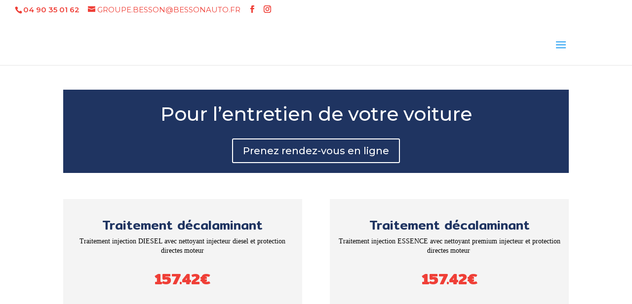

--- FILE ---
content_type: text/css
request_url: https://www.besson-auto-valreas.com/wp-content/et-cache/516/et-core-unified-tb-1976-deferred-516.min.css?ver=1767527780
body_size: 114
content:
.et_pb_section_0_tb_footer.et_pb_section{padding-top:0px;padding-bottom:0px;background-color:#1F3461!important}.et_pb_text_0_tb_footer.et_pb_text,.et_pb_text_0_tb_footer.et_pb_text a{color:#FFFFFF!important}.et_pb_text_0_tb_footer{font-family:'Poppins',Helvetica,Arial,Lucida,sans-serif;font-weight:300;font-size:12px}.et_pb_text_0_tb_footer a{font-family:'Poppins',Helvetica,Arial,Lucida,sans-serif;font-weight:600}